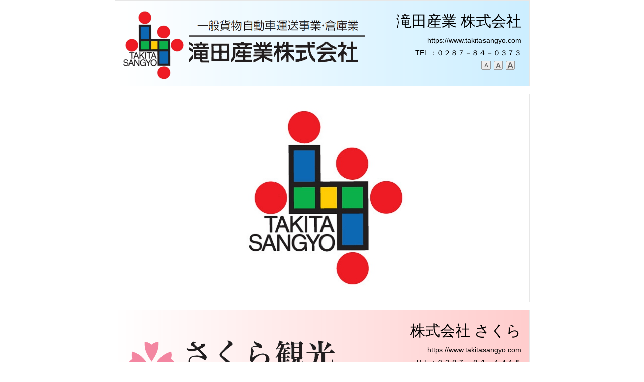

--- FILE ---
content_type: text/html
request_url: https://www.takitasangyo.com/
body_size: 3062
content:
<!DOCTYPE html>
<html lang="ja-JP">
<head>
<meta http-equiv="X-UA-Compatible" content="IE=EmulateIE10">
<meta http-equiv="content-type" content="text/html; charset=UTF-8">

<meta name="robots" content="index, follow">
<meta name="keywords" content="さくら,観光,栃木,烏山,トラック,倉庫" />
<meta name="description" content="滝田産業では、３６５日２４時間営業しており、食品輸送に特化し、冷凍・冷蔵を始めドライ車も運行してます。さくら観光では、素敵なバスの旅を満喫いただくべく、目的・ご予算に合わせて様々な場面に対応致します。">
<meta name="viewport" content="width=device-width">

<meta property="og:title" content="滝田産業 株式会社｜ＴＯＰ ">
<meta property="og:type" content="website">
<meta property="og:image" content="https://www.takitasangyo.com/bdflashinfo/thumbnail.png">
<meta property="og:url" content="https://www.takitasangyo.com/index.html">
<meta property="og:site_name" content="滝田産業 株式会社">
<meta property="og:description" content="滝田産業では、３６５日２４時間営業しており、食品輸送に特化し、冷凍・冷蔵を始めドライ車も運行してます。さくら観光では、素敵なバスの旅を満喫いただくべく、目的・ご予算に合わせて様々な場面に対応致します。">
<link rel="canonical" href="https://www.takitasangyo.com/index.html">
<title>滝田産業 株式会社｜ＴＯＰ </title>
<link rel="stylesheet" type="text/css" href="_module/layout/style.css?20240408-1020" id="layout-css">
<link rel="stylesheet" type="text/css" href="_module/layout/_else.css?20240408-1020" id="options-css">
<link rel="stylesheet" type="text/css" href="_module/theme/default08/style.css?20240408-1020" id="theme-css">
<link rel="stylesheet" type="text/css" href="index.css?20240408-1020" id="page-css">
<script type="text/javascript" src="_module/js/script.js?rs=0,l=0,t=default08,f=g,fs=m,c=105b" charset="utf-8" id="script-js"></script>
<script type="text/javascript">
<!--
var bdCssNames = {"area":["_cssskin/_area_side_a.css", "_cssskin/_area_billboard.css", "_cssskin/_area_main.css", "_cssskin/_area_header.css", "_cssskin/_area_side_b.css", "_cssskin/_area_footer.css"],
"block":["_cssskin/_block_footer.css", "_cssskin/_block_header.css", "_cssskin/_block_side_a.css", "_cssskin/_block_side_b.css", "_cssskin/_block_billboard.css", "_cssskin/_block_main.css"]}
//-->
</script>
<!-- custom_tags_start -->
<script type="text/javascript">
</script>
<!-- custom_tags_end -->

</head>

<body id="L01" class="ML00" data-type="bind">
<div id="page" class="thunder-bg" style="margin-bottom: -64px;">
<div class="wind-bg">
<noscript>
<div id="no-script">
<img src="_module/js/parts/noscript.gif" width="600" height="30" alt="Enable JavaScript in your browser. このウェブサイトはJavaScriptをオンにしてご覧下さい。">
<br>
</div>
</noscript>
    <div class="SS-Container">
        <div class="left SS-Color-01">
<div id="area-header" class="area noskin cssskin-_area_header" data-float="false">
<div class="wrap">
<div class="atl"></div>
<div class="atr"></div>
<div class="atc"></div>
<div class="amm">
<div class="aml"></div>
<div class="amr"></div>
<div class="amc">
<div id="bk2929" class="block plain framed cssskin-_block_header bd-sm-expert">
<div class="col-1 SS-001">
<div class="simple skin-1 type-1">
<div class="lhm mgn frame-1">
<div class="btl"></div>
<div class="btr"></div>
<div class="btc"></div>
<div class="bmm">
<div class="bml"></div>
<div class="bmr"></div>
<div class="bmc">
<div class="column set-1">
<p class="ar"><a href="kaisyagaiyou.html" data-pid="296"><span class="img left"><img src="_src/10418/IMG_3723-2.png" class="left" width="120" height="140" alt=""><img src="_src/10418/takita-a.png" class="left" width="360" height="140" alt=""></span></a><span class="fsize_lll">滝田産業 株式会社</span><br><span class="fsize_l">https://www.takitasangyo.com</span><br><span class="fsize_l">TEL ：０２８７－８４－０３７３</span><br><span class="bdset bdset-3"><span class="bdprint"> <!-- <a href="#"><span>印刷用表示 |</span></a> --> </span><span class="bdtext"><a class="size-s" href="#"><span>テキストサイズ　小 |</span></a><a class="size-m" href="#"><span>中 |</span></a><a class="size-l" href="#"><span>大 |</span></a> <br class="clear"></span><br class="clear"></span></p>
</div>
</div>
</div>
<div class="bbl"></div>
<div class="bbr"></div>
<div class="bbc"></div>
</div>
</div>
</div>
</div>

</div>
</div>
<div class="abl"></div>
<div class="abr"></div>
<div class="abc"></div>
</div>
</div>
<div id="area-billboard" class="area noskin cssskin-_area_billboard">
<div class="wrap">
<div class="atl"></div>
<div class="atr"></div>
<div class="atc"></div>
<div class="amm">
<div class="aml"></div>
<div class="amr"></div>
<div class="amc">

<div id="bk2930" class="block plain framed cssskin-_block_billboard bd-sm-expert">
<div class="col-1">
<div class="simple skin-1 type-1">
<div class="lhm frame-1">
<div class="btl"></div>
<div class="btr"></div>
<div class="btc"></div>
<div class="bmm">
<div class="bml"></div>
<div class="bmr"></div>
<div class="bmc">
<div class="column set-1">
<p><span class="bd-slide fade_nm_es bd-slide-auto bd-slide-loop" data-interval="5000" data-duration="1000" style="width:825px; height:360px;">
<!--
<span class="slide-img"><a href="kakujigyo/reitoureizoudorai.html" data-pid="299"><img src="_src/10255/91ea93c8ey8bc601.jpg" width="825" height="400" alt=""></a> </span>
<span class="slide-img"><a href="kakujigyo/reitoureizoudorai.html" data-pid="299"><img src="_src/10256/91ea93c8ey8bc602.jpg" width="825" height="400" alt=""></a> </span>
<span class="slide-img"><a href="kakujigyo/reitoureizoudorai.html" data-pid="299"><img src="_src/10257/91ea93c8ey8bc603.jpg" width="825" height="400" alt=""></a> </span>
<span class="slide-img"><a href="kakujigyo/reitoureizoudorai.html" data-pid="299"><img src="_src/10258/91ea93c8ey8bc604.jpg" width="825" height="400" alt=""></a> </span>
-->
<span class="slide-img"><a href="kakujigyo/reitoureizoudorai.html" data-pid="299"><img src="_src/10259/91ea93c8ey8bc605.jpg" alt=""></a> </span>
<span class="slide-img"><a href="kakujigyo/reitoureizoudorai.html" data-pid="299"><img src="_src/10425/0326_01.jpg" width="825" height="400" alt=""></a> </span>
<span class="slide-img"><a href="kakujigyo/reitoureizoudorai.html" data-pid="299"><img src="_src/10425/0326_02.jpg" width="825" height="400" alt=""></a> </span>
<span class="slide-img"><a href="kakujigyo/reitoureizoudorai.html" data-pid="299"><img src="_src/10425/0326_03.jpg" width="825" height="400" alt=""></a> </span>
<span class="slide-img"><a href="kakujigyo/reitoureizoudorai.html" data-pid="299"><img src="_src/10425/0326_04.jpg" width="825" height="400" alt=""></a> </span>
<span class="slide-img"><a href="kakujigyo/reitoureizoudorai.html" data-pid="299"><img src="_src/10260/0018_04.png" width="825" height="400" alt=""></a> </span>
</span></p>
</div>
</div>
</div>
<div class="bbl"></div>
<div class="bbr"></div>
<div class="bbc"></div>
</div>
</div>
</div>
</div>
</div>
</div>
<div class="abl"></div>
<div class="abr"></div>
<div class="abc"></div>
</div>
</div>


</div>
        
        
<div class="right SS-Color-02">

<div id="area-header" class="area noskin cssskin-_area_header" data-float="false">
<div class="wrap">
<div class="atl"></div>
<div class="atr"></div>
<div class="atc"></div>
<div class="amm">
<div class="aml"></div>
<div class="amr"></div>
<div class="amc">
<div id="bk2931" class="block plain framed cssskin-_block_header bd-sm-expert">
<div class="col-1 SS-001">
<div class="simple skin-1 type-1">
<div class="lhm mgn frame-1">
<div class="btl"></div>
<div class="btr"></div>
<div class="btc"></div>
<div class="bmm">
<div class="bml"></div>
<div class="bmr"></div>
<div class="bmc">
<div class="column set-1">
<p class="ar"><a href="gurupu/kaisyagaiyou.html" data-pid="308"><span class="img left"><img src="_src/10418/sakura-a.png" class="left" width="430" height="140" alt=""></span></a><span class="fsize_lll">株式会社 さくら</span><br><span class="fsize_l">https://www.takitasangyo.com</span><br><span class="fsize_l">TEL ：０２８７－８４－１４１５</span><br><span class="bdset bdset-3"><span class="bdprint"> <!-- <a href="#"><span>印刷用表示 |</span></a> --> </span><span class="bdtext"><a class="size-s" href="#"><span>テキストサイズ　小 |</span></a><a class="size-m" href="#"><span>中 |</span></a><a class="size-l" href="#"><span>大 |</span></a> <br class="clear"></span><br class="clear"></span></p>
</div>
</div>
</div>
<div class="bbl"></div>
<div class="bbr"></div>
<div class="bbc"></div>
</div>
</div>
</div>
</div>

</div>
</div>
<div class="abl"></div>
<div class="abr"></div>
<div class="abc"></div>
</div>
</div>
<div id="area-billboard" class="area noskin cssskin-_area_billboard">
<div class="wrap">
<div class="atl"></div>
<div class="atr"></div>
<div class="atc"></div>
<div class="amm">
<div class="aml"></div>
<div class="amr"></div>
<div class="amc">

<div id="bk2932" class="block plain framed cssskin-_block_billboard bd-sm-expert">
<div class="col-1">
<div class="simple skin-1 type-1">
<div class="lhm frame-1">
<div class="btl"></div>
<div class="btr"></div>
<div class="btc"></div>
<div class="bmm">
<div class="bml"></div>
<div class="bmr"></div>
<div class="bmc">
<div class="column set-1">
<p><span class="bd-slide fade_nm_es bd-slide-auto bd-slide-loop" data-interval="6000" data-duration="1000" style="width:825px; height:360px;"> 
<span class="slide-img"><a href="gurupu/kankoubasu.html" data-pid="304"><img src="_src/10420/image12.JPG" width="825" height="400" alt=""></a> </span>
<span class="slide-img"><a href="gurupu/kankoubasu.html" data-pid="304"><img src="_src/10420/IMG_3293.JPG" width="825" height="400" alt=""></a> </span>
<span class="slide-img"><a href="gurupu/kankoubasu.html" data-pid="304"><img src="_src/10420/IMG_3297.JPG" width="825" height="400" alt=""></a> </span>
<span class="slide-img"><a href="gurupu/kankoubasu.html" data-pid="304"><img src="_src/10420/IMG_3305.JPG" width="825" height="400" alt=""></a> </span>
<span class="slide-img"><a href="gurupu/kankoubasu.html" data-pid="304"><img src="_src/10420/IMG_3307.JPG" width="825" height="400" alt=""></a> </span>
</span></p>
</div>
</div>
</div>
<div class="bbl"></div>
<div class="bbr"></div>
<div class="bbc"></div>
</div>
</div>
</div>
</div>
</div>
</div>
<div class="abl"></div>
<div class="abr"></div>
<div class="abc"></div>
</div>
</div>

</div>
    </div>
</div>

<div id="area-sitemap" class="area noskin SS-Container">
<div class="wrap">
<div class="atl"></div>
<div class="atr"></div>
<div class="atc"></div>
<div class="amm">
<div class="aml c-aml"></div>
<div class="amr c-amr"></div>
<div class="amc c-amc">
<div class="core">
<div class="wrap">
<div class="atl"></div>
<div class="atr"></div>
<div class="atc"></div>
<div class="amm">
<div class="aml"></div>
<div class="amr"></div>
<div class="amc">
<div id="bk2935" class="block plain framed cssskin-_block_main bd-sm-expert">
<div class="col-3">
<div class="simple skin-1 type-1">
<div class="lhm mgn frame-1">
<div class="btl"></div>
<div class="btr"></div>
<div class="btc"></div>
<div class="bmm">
<div class="bml"></div>
<div class="bmr"></div>
<div class="bmc">
<div class="column set-1">
<div class="h3">
<h3><span class="fsize_ll">サイトマップ</span></h3>
</div>
<h4><span class="fsize_l">HOME</span></h4>
<div class="menuh">
<div class="menu-e">
<div class="mbox">
 <!-- <div class="mwrap"> -->
<span class="li1 top fsize_l"><strong><a href="index.html" data-pid="295" class="mn1"><img src="_src/10269/doticon_blk_right.gif" alt="LinkIcon">ＴＯＰページ</a></strong></span>
<!-- </div> -->
</div>
</div>
</div>
<div class="hr"></div>
<h4><span class="fsize_l">会社概要・沿革</span></h4>
<div class="menuh">
<div class="menu-e">
<div class="mbox">
 <!-- <div class="mwrap"> -->
<span class="li1 top fsize_l"><strong><a href="kaisyagaiyou.html" data-pid="296" class="mn1"><img src="_src/10269/doticon_blk_right.gif" alt="LinkIcon">滝田産業 株式会社</a></strong></span>
<!-- </div> -->
</div>
</div>
</div>
<div class="menuh">
<div class="menu-e">
<div class="mbox">
 <!-- <div class="mwrap"> -->
<span class="li1 top fsize_l"><strong><a href="gurupu/kaisyagaiyou.html" data-pid="308" class="mn1"><img src="_src/10269/doticon_blk_right.gif" alt="LinkIcon">株式会社 さくら</a></strong></span>
<!-- </div> -->
</div>
</div>
</div>
<div class="hr"></div>
</div>
<div class="column set-2">
<div class="h3">
<h3><span class="fsize_ll">事業案内</span></h3>
</div>
<h4><span class="fsize_l">滝田産業</span></h4>
<div class="menuh">
<div class="menu-e">
<div class="mbox">
 <!-- <div class="mwrap"> -->
<span class="li1 top fsize_l"><strong><a href="kakujigyo/reitoureizoudorai.html" data-pid="299" class="mn1"><img src="_src/10261/doticon_blk_right.gif" alt="LinkIcon">一般貨物運送業</a></strong></span>
<!-- </div> -->
</div>
</div>
</div>
<div class="menuh">
<div class="menu-e">
<div class="mbox">
 <!-- <div class="mwrap"> -->
<span class="li1 top fsize_l"><strong><a href="kakujigyo/jyoonteion.html" data-pid="302" class="mn1"><img src="_src/10264/doticon_blk_right.gif" alt="LinkIcon">倉庫保管</a></strong></span>
<!-- </div> -->
</div>
</div>
</div>
<div class="hr"></div>
<h4><span class="fsize_l">さくら観光</span></h4>
<div class="menuh">
<div class="menu-e">
<div class="mbox">
 <!-- <div class="mwrap"> -->
<span class="li1 top fsize_l"><strong><a href="gurupu/kankoubasu.html" data-pid="304" class="mn1"><img src="_src/10266/doticon_blk_right.gif" alt="LinkIcon">観光バス</a></strong></span>
<!-- </div> -->
</div>
</div>
</div>
<div class="hr"></div>
</div>
<div class="column set-3">
<div class="h3">
<h3><span class="fsize_ll">その他</span></h3>
</div>
<h4><span class="fsize_l">住所・電話番号</span></h4>
<div class="menuh">
<div class="menu-e">
<div class="mbox">
 <!-- <div class="mwrap"> -->
<span class="li1 top fsize_l"><strong><a href="otoiawase.html" data-pid="297" class="mn1"><img src="_src/10270/doticon_blk_right.gif" alt="LinkIcon">アクセス</a></strong></span>
<!-- </div> -->
</div>
</div>
</div>
<div class="hr"></div>
</div>
</div>
</div>
<div class="bbl"></div>
<div class="bbr"></div>
<div class="bbc"></div>
</div>
</div>
</div>
</div>
</div>
</div>
<div class="abl"></div>
<div class="abr"></div>
<div class="abc"></div>
</div>
</div>
</div>
</div>
</div>
</div>
</div>

<div id="area-footer" class="area noskin areamgn cssskin-_area_footer" data-float="false" style="height: 64px;">
<div class="wrap">
<div class="atl"></div>
<div class="atr"></div>
<div class="atc"></div>
<div class="amm">
<div class="aml"></div>
<div class="amr"></div>
<div class="amc">
<div id="bk2936" class="block plain cssskin-_block_footer bd-sm-expert">
<div class="col-1">
<div class="simple skin-1 type-1">
<div class="lhm">
<div class="column set-1">
<p class="ac"><br>Copyright 2012-2024 TAKITA SANGYO. All Rights Reserved.</p>
</div>
</div>
</div>
</div>
</div>
</div>
</div>
<div class="abl"></div>
<div class="abr"></div>
<div class="abc"></div>
</div>
</div>
</body>
</html>

--- FILE ---
content_type: text/css
request_url: https://www.takitasangyo.com/_module/theme/default08/style.css?20240408-1020
body_size: 99
content:
@charset "utf-8";
/* style.css　
--------------------------------------------------------- */
@import "blockskin.css";
@import "wp_style.css";
@import "page_color.css";
@import "../../layout/overwrite.css";

--- FILE ---
content_type: text/css
request_url: https://www.takitasangyo.com/index.css?20240408-1020
body_size: 705
content:
@import '_cnskin/105b/css/style.css';

#L01 #area-header.noskin,
#L02 #area-header.noskin,
#L03 #area-header.noskin,
#L07 #area-header.noskin,
#L08 #area-header.noskin
{width:825px}

#L01 #area-header,
#L02 #area-header,
#L03 #area-header,
#L07 #area-header,
#L08 #area-header
{width:841px}

#L01 #area-billboard.noskin,
#L02 #area-billboard.noskin,
#L03 #area-billboard.noskin,
#L07 #area-billboard.noskin,
#L08 #area-billboard.noskin
{width:825px}

#L01 #area-billboard,
#L02 #area-billboard,
#L03 #area-billboard,
#L07 #area-billboard,
#L08 #area-billboard
{width:841px}

#L01 #area-contents.noskin,
#L02 #area-contents.noskin,
#L03 #area-contents.noskin,
#L07 #area-contents.noskin,
#L08 #area-contents.noskin
{width:825px}

#L01 #area-contents,
#L02 #area-contents,
#L03 #area-contents,
#L07 #area-contents,
#L08 #area-contents
{width:841px}

#L02 #area-main,
#L03 #area-main,
#L07 #area-main,
#L08 #area-main
{width:70%}

#L02 #area-side-a,
#L03 #area-side-a,
#L07 #area-side-a,
#L08 #area-side-a
{width:29%}

#L01 #area-footer.noskin,
#L02 #area-footer.noskin,
#L03 #area-footer.noskin,
#L07 #area-footer.noskin,
#L08 #area-footer.noskin
{width:825px}

#L01 #area-footer,
#L02 #area-footer,
#L03 #area-footer,
#L07 #area-footer,
#L08 #area-footer
{width:841px}

#L04
{width:auto;margin:0 auto}

#L04 #area-contents
{width:auto}

#L04 #main-group
{width:100%;margin-left:-240px}

#L04 #area-main
{margin-left:250px}

#L04 #area-side-a
{width:240px}

#L05
{width:auto;margin:0 auto}

#L05 #area-contents
{width:auto}

#L05 #main-group
{width:100%;margin-left:-240px}

#L05 #main-group .core
{width:100%;margin-right:-240px}

#L05 #area-main
{margin-left:250px;margin-right:250px}

#L05 #area-side-a
{width:240px}

#L05 #area-side-b
{width:240px}

#L06
{width:auto;margin:0 auto}

#L06 #area-contents
{width:auto}

#L06 #main-group
{width:100%;margin-right:-240px}

#L06 #area-main
{margin-right:250px}

#L06 #area-side-a
{width:240px}


/* _/_/_/_/_/_/_/_/ 新鮮便追記 _/_/_/_/_/_/_/_/ */

.left .bdset
{display:none;}

.SS-Container,
#L01 #area-sitemap.noskin.SS-Container,
#L02 #area-sitemap.noskin.SS-Container,
#L03 #area-sitemap.noskin.SS-Container,
#L07 #area-sitemap.noskin.SS-Container,
#L08 #area-sitemap.noskin.SS-Container
{width:1655px;margin:0 auto;}


/* webサイズ(中) */
@media screen and (max-width:1655px){

.left .bdset
{display:unset;}

.right .bdset
{display:none;}

.SS-Container,
#L01 #area-sitemap.noskin.SS-Container,
#L02 #area-sitemap.noskin.SS-Container,
#L03 #area-sitemap.noskin.SS-Container,
#L07 #area-sitemap.noskin.SS-Container,
#L08 #area-sitemap.noskin.SS-Container
{width:825px;margin:0 auto;}

.SS-Color-01.left,
.SS-Color-01.right,
.SS-Color-02.left,
.SS-Color-02.right
{float:none;}

}

/* タブレットサイズ */
@media screen and (max-width: 768px){

#page
{margin-bottom:unset !important;}

.SS-Container,
#L01 #area-sitemap.noskin.SS-Container,
#L02 #area-sitemap.noskin.SS-Container,
#L03 #area-sitemap.noskin.SS-Container,
#L07 #area-sitemap.noskin.SS-Container,
#L08 #area-sitemap.noskin.SS-Container
{width:100%;margin:0 auto;}

.nivo-slice,
.nivoSlider,
.nivoSlider img
{width:82.5vw !important;height:40vw !important;background-size:contain !important;margin:0 auto;}

}

--- FILE ---
content_type: text/css
request_url: https://www.takitasangyo.com/_module/theme/default08/page_color.css
body_size: 371
content:

/* _/_/_/_/_/_/_/_/ 新鮮便追加 _/_/_/_/_/_/_/_/ */

.SS-Color-01 { background-color: #fff; }
.SS-Color-01 .SS-001 { background: #cef linear-gradient(to Right,#fff,#cef) no-repeat; }

.SS-Color-02 { background-color: #fff; }
.SS-Color-02 .SS-001 { background: #fcc linear-gradient(to Right,#fff,#fcc) no-repeat; }

.SS-001 .img.left img { padding: 0; }

.SS-Color-02 .skin-1 * { border-color: #b11527; }

.SS-Color-02 .skin-1 h2,
.SS-Color-02 .skin-1 h4 { color: #87952d; }


/* タブレットサイズ */
@media screen and (max-width: 768px){

.SS-001 .img.left { width: 70%; margin: 1% 15% 1% 15%; }
.SS-Color-01 .SS-001 .img.left img:nth-of-type(1) { max-width: 25%; height: auto; }
.SS-Color-01 .SS-001 .img.left img:nth-of-type(2) { max-width: 75%; height: auto; }
.SS-Color-02 .SS-001 .img.left img { width: 100%; height: auto; }

.SS-001 span { display: none; }
.SS-001 span.left { display: unset; }

.type-1 .menuh .menu-e a,
.type-1 .menuh .menu-e .nolink { padding: 3.2% 8%; }

.type-1 .menuh .menu-e a img { max-width: 10%; }


}

--- FILE ---
content_type: text/css
request_url: https://www.takitasangyo.com/_cnskin/105b/css/theme.css
body_size: 5565
content:
@charset "utf-8";
/* theme setting
--------------------------------------------------------- */

/* ---------- areaframe ---------- */
/*(areaframe-4)*/
.areaframe-4 .atl,.area .areaframe-4 .atl	{ background-image:url(src/areaskin/af4.gif);}	.areaframe-4 .atr,.area .areaframe-4 .atr	{ background-image:url(src/areaskin/af4.gif);}
.areaframe-4 .abl,.area .areaframe-4 .abl	{ background-image:url(src/areaskin/af4.gif);}	.areaframe-4 .abr,.area .areaframe-4 .abr	{ background-image:url(src/areaskin/af4.gif);}
.areaframe-4 .atc,.area .areaframe-4 .atc	{ background-image:url(src/areaskin/af4.gif);}	.areaframe-4 .abc,.area .areaframe-4 .abc	{ background-image:url(src/areaskin/af4.gif);}
.areaframe-4 .aml,.area .areaframe-4 .aml	{ background-image:url(src/areaskin/af4.gif);}	.areaframe-4 .amr,.area .areaframe-4 .amr	{ background-image:url(src/areaskin/af4.gif);}
.areaframe-4 .amc,.area .areaframe-4 .amc	{ background-image:url(src/areaskin/af4.gif);}
/*(areaframe-8)*/
.areaframe-8 .atl,.area .areaframe-8 .atl	{ background-image:url(src/areaskin/af8.gif);}	.areaframe-8 .atr,.area .areaframe-8 .atr	{ background-image:url(src/areaskin/af8.gif);}
.areaframe-8 .abl,.area .areaframe-8 .abl	{ background-image:url(src/areaskin/af8.gif);}	.areaframe-8 .abr,.area .areaframe-8 .abr	{ background-image:url(src/areaskin/af8.gif);}
.areaframe-8 .atc,.area .areaframe-8 .atc	{ background-image:url(src/areaskin/af8.gif);}	.areaframe-8 .abc,.area .areaframe-8 .abc	{ background-image:url(src/areaskin/af8.gif);}
.areaframe-8 .aml,.area .areaframe-8 .aml	{ background-image:url(src/areaskin/af8.gif);}	.areaframe-8 .amr,.area .areaframe-8 .amr	{ background-image:url(src/areaskin/af8.gif);}
.areaframe-8 .amc,.area .areaframe-8 .amc	{ background-image:url(src/areaskin/af8.gif);}

/* ---------- blockframe ---------- */
.frame-1,.frame-2,.frame-3 { margin-bottom:5px;}
.framed .mgn .bmc	{ padding-top:8px; padding-left:10px; padding-right:10px;}
/*(frame-1.#FFF)*/
.type-1 .frame-1 .btl	{ background-image:none;}	.type-1 .frame-1 .btr	{ background-image:none;}
.type-1 .frame-1 .bbl	{ background-image:none;}	.type-1 .frame-1 .bbr	{ background-image:none;}
.type-1 .frame-1 .btc	{ background-image:none;}	.type-1 .frame-1 .bbc	{ background-image:none;}
.type-1 .frame-1 .bml	{ background-image:none;}	.type-1 .frame-1 .bmr	{ background-image:none;}
.type-1 .frame-1 .bmc	{ background-image:none;}
.type-1 .frame-1	{ border:1px solid #E7E7E7;}
/*(frame-1.#000)*/
.type-2 .frame-1 .btl	{ background-image:none;}	.type-2 .frame-1 .btr	{ background-image:none;}
.type-2 .frame-1 .bbl	{ background-image:none;}	.type-2 .frame-1 .bbr	{ background-image:none;}
.type-2 .frame-1 .btc	{ background-image:none;}	.type-2 .frame-1 .bbc	{ background-image:none;}
.type-2 .frame-1 .bml	{ background-image:none;}	.type-2 .frame-1 .bmr	{ background-image:none;}
.type-2 .frame-1 .bmc	{ background-image:none;}
.type-2 .frame-1	{ border:1px solid #202020;}

/*(frame-2.#FFF)*/
.type-1 .frame-2 .btl	{ background-image:url(src/blockskin/share/1_bf2.png);}	.type-1 .frame-2 .btr	{ background-image:url(src/blockskin/share/1_bf2.png);}
.type-1 .frame-2 .bbl	{ background-image:url(src/blockskin/share/1_bf2.png);}	.type-1 .frame-2 .bbr	{ background-image:url(src/blockskin/share/1_bf2.png);}
.type-1 .frame-2 .btc	{ background-image:url(src/blockskin/share/1_bf2.png);}	.type-1 .frame-2 .bbc	{ background-image:url(src/blockskin/share/1_bf2.png);}
.type-1 .frame-2 .bml	{ background-image:url(src/blockskin/share/1_bf2.png);}	.type-1 .frame-2 .bmr	{ background-image:url(src/blockskin/share/1_bf2.png);}
.type-1 .frame-2 .bmc	{ background-image:url(src/blockskin/share/1_bf2.png);}
/*(frame-2.#000)*/
.type-2 .frame-2 .btl	{ background-image:url(src/blockskin/share/2_bf2.png);}	.type-2 .frame-2 .btr	{ background-image:url(src/blockskin/share/2_bf2.png);}
.type-2 .frame-2 .bbl	{ background-image:url(src/blockskin/share/2_bf2.png);}	.type-2 .frame-2 .bbr	{ background-image:url(src/blockskin/share/2_bf2.png);}
.type-2 .frame-2 .btc	{ background-image:url(src/blockskin/share/2_bf2.png);}	.type-2 .frame-2 .bbc	{ background-image:url(src/blockskin/share/2_bf2.png);}
.type-2 .frame-2 .bml	{ background-image:url(src/blockskin/share/2_bf2.png);}	.type-2 .frame-2 .bmr	{ background-image:url(src/blockskin/share/2_bf2.png);}
.type-2 .frame-2 .bmc	{ background-image:url(src/blockskin/share/2_bf2.png);}

/*(frame-3.#FFF)*/
.type-1 .frame-3 .btl	{ background-image:url(src/blockskin/share/1_bf3.gif);}	.type-1 .frame-3 .btr	{ background-image:url(src/blockskin/share/1_bf3.gif);}
.type-1 .frame-3 .bbl	{ background-image:url(src/blockskin/share/1_bf3.gif);}	.type-1 .frame-3 .bbr	{ background-image:url(src/blockskin/share/1_bf3.gif);}
.type-1 .frame-3 .btc	{ background-image:url(src/blockskin/share/1_bf3.gif);}	.type-1 .frame-3 .bbc	{ background-image:url(src/blockskin/share/1_bf3.gif);}
.type-1 .frame-3 .bml	{ background:#F1F1F1 url(src/blockskin/share/1_bf3.gif);}	.type-1 .frame-3 .bmr	{ background:#F1F1F1 url(src/blockskin/share/1_bf3.gif);}
.type-1 .frame-3 .bmc	{ background:#F1F1F1 url(src/blockskin/share/1_bf3.gif);}
/*(frame-3.#000)*/
.type-2 .frame-3 .btl	{ background-image:url(src/blockskin/share/2_bf3.gif);}	.type-2 .frame-3 .btr	{ background-image:url(src/blockskin/share/2_bf3.gif);}
.type-2 .frame-3 .bbl	{ background-image:url(src/blockskin/share/2_bf3.gif);}	.type-2 .frame-3 .bbr	{ background-image:url(src/blockskin/share/2_bf3.gif);}
.type-2 .frame-3 .btc	{ background-image:url(src/blockskin/share/2_bf3.gif);}	.type-2 .frame-3 .bbc	{ background-image:url(src/blockskin/share/2_bf3.gif);}
.type-2 .frame-3 .bml	{ background:#F1F1F1 url(src/blockskin/share/2_bf3.gif);}	.type-2 .frame-3 .bmr	{ background:#F1F1F1 url(src/blockskin/share/2_bf3.gif);}
.type-2 .frame-3 .bmc	{ background:#F1F1F1 url(src/blockskin/share/2_bf3.gif);}

/* ---------- pageparts ---------- */
/* :moviebutton */
/*(#FFF)*/
.type-1 a.movieButton	{ margin-bottom:5px; padding:10px 0 12px 35px; border-width:0; background:url(src/blockskin/share/1_ic_bdmovie_l.png) no-repeat;}
.type-1 a.movieButton span	{ padding:10px 20px 12px 0; background:url(src/blockskin/share/1_ic_bdmovie_r.png) no-repeat right top; color:#000; font-weight:bold;}
.type-1 a.movieButton:hover	{ border:0; background:url(src/blockskin/share/1_ic_bdmovie_l.png) no-repeat;}
.type-1 a.movieButton:hover span	{ background-image:url(src/blockskin/share/1_ic_bdmovie_r.png); color:#0099ff;}
*:first-child+html .type-1 a.movieButton	{ padding-left:35px;}/*forIE7*/
/*(#000)*/
.type-2 a.movieButton	{ margin-bottom:5px; padding:10px 0 12px 35px; border-width:0; background:url(src/blockskin/share/1_ic_bdmovie_l.png) no-repeat;}
.type-2 a.movieButton span	{ padding:10px 20px 12px 0; background:url(src/blockskin/share/1_ic_bdmovie_r.png) no-repeat right top; color:#000; font-weight:bold;}
.type-2 a.movieButton:hover	{ border:0; background:url(src/blockskin/share/1_ic_bdmovie_l.png) no-repeat;}
.type-2 a.movieButton:hover span	{ background-image:url(src/blockskin/share/1_ic_bdmovie_r.png); color:#0099ff;}
*:first-child+html .type-2 a.movieButton	{ padding-left:35px;}/*forIE7*/

/* :bdset-2 */
/*(#FFF)*/
.type-1 .bdset-2 .bdprint a,.type-1 .bdset-2 .bdtext a	{ width:44px; height:18px; margin-right:0; background-color:transparent;}
.type-1 .bdset-2 .bdprint a	{ background-image:url(src/blockskin/share/1_ic_bdprint2.png);}
.type-1 .bdset-2 .bdtext a.size-l	{ width:22px; margin-right:0; background-image:url(src/blockskin/share/1_ic_bdtext2_l.png);}
.type-1 .bdset-2 .bdtext a.size-m	{ width:20px; margin-right:0; background-image:url(src/blockskin/share/1_ic_bdtext2_m.png);}
.type-1 .bdset-2 .bdtext a.size-s	{ width:20px; margin-right:0; background-image:url(src/blockskin/share/1_ic_bdtext2_s.png);}
.type-1 .bdset-2 .bdprint a:hover	{ border:0; background-color:transparent; background-image:url(src/blockskin/share/1_ic_bdprint2_on.png);}
.type-1 .bdset-2 .bdtext a.size-l:hover	{ border:0; background-color:transparent; background-image:url(src/blockskin/share/1_ic_bdtext2_l_on.png);}
.type-1 .bdset-2 .bdtext a.size-m:hover	{ border:0; background-color:transparent; background-image:url(src/blockskin/share/1_ic_bdtext2_m_on.png);}
.type-1 .bdset-2 .bdtext a.size-s:hover	{ border:0; background-color:transparent; background-image:url(src/blockskin/share/1_ic_bdtext2_s_on.png);}
/*(#000)*/
.type-2 .bdset-2 .bdprint a,.type-2 .bdset-2 .bdtext a	{ width:44px; height:18px; margin-right:0; background-color:transparent;}
.type-2 .bdset-2 .bdprint a	{ background-image:url(src/blockskin/share/1_ic_bdprint2.png);}
.type-2 .bdset-2 .bdtext a.size-l	{ width:22px; margin-right:0; background-image:url(src/blockskin/share/1_ic_bdtext2_l.png);}
.type-2 .bdset-2 .bdtext a.size-m	{ width:20px; margin-right:0; background-image:url(src/blockskin/share/1_ic_bdtext2_m.png);}
.type-2 .bdset-2 .bdtext a.size-s	{ width:20px; margin-right:0; background-image:url(src/blockskin/share/1_ic_bdtext2_s.png);}
.type-2 .bdset-2 .bdprint a:hover	{ border:0; background-color:transparent; background-image:url(src/blockskin/share/1_ic_bdprint2_on.png);}
.type-2 .bdset-2 .bdtext a.size-l:hover	{ border:0; background-color:transparent; background-image:url(src/blockskin/share/1_ic_bdtext2_l_on.png);}
.type-2 .bdset-2 .bdtext a.size-m:hover	{ border:0; background-color:transparent; background-image:url(src/blockskin/share/1_ic_bdtext2_m_on.png);}
.type-2 .bdset-2 .bdtext a.size-s:hover	{ border:0; background-color:transparent; background-image:url(src/blockskin/share/1_ic_bdtext2_s_on.png);}

/* :breadcrumb-1 */
/*(#FFF)*/
.type-1 .breadcrumb-1 a,.type-1 .breadcrumb-1 a:visited	{ background:none; border:0; color:#333;}
.type-1 .breadcrumb-1 a:hover	{ border-bottom:1px solid #0099ff; color:#0099ff;}
.type-1 .breadcrumb-1 em,.type-1 .breadcrumb-1 span	{ color:#333;}
/*(#000)*/
.type-2 .breadcrumb-1 a,.type-2 .breadcrumb-1 a:visited	{ background:none; border:0; color:#EDEDED;}
.type-2 .breadcrumb-1 a:hover	{ border-bottom:1px solid #0099ff; color:#0099ff;}
.type-2 .breadcrumb-1 em,.type-2 .breadcrumb-1 span	{ color:#EDEDED;}

/* :link-top */
.link-top,.link-top:hover	{ display:inline-block; height:20px;}/*forSafari3IE7*/
/*(#FFF)*/
.type-1 .link-top,.type-1 .link-top:hover	{ padding-right:69px; border-width:0; background:transparent url(src/blockskin/share/1_ic_linktop.png) no-repeat right top;}
.type-1 .link-top span	{ display:none;}
/*(#000)*/
.type-2 .link-top,.type-2 .link-top:hover	{ padding-right:69px; border-width:0; background:transparent url(src/blockskin/share/2_ic_linktop.png) no-repeat right top;}
.type-2 .link-top span	{ display:none;}

/* :pagenavigation */
/*(#FFF)*/
.type-1 .bdnavi-numbers2	{ display:block; line-height:1;}
.type-1 .bdnavi-numbers2 a,
.type-1 .bdnavi-numbers2 a:visited,
.type-1 .bdnavi-numbers2 a:hover	{ border-bottom:0; background-color:transparent;}
.type-1 .bdnavi-numbers2 span.num	{ padding:3px; zoom:1;}
.type-1 .bdnavi-numbers2 span.num span	{ padding:1px 4px 0 4px; border:1px solid #CECECE; background:#0099ff; color:#FFF;}
.type-1 .bdnavi-numbers2 a span.num span	{ border:0; background:none; color:#ADADAD;}
.type-1 .bdnavi-numbers2 a:hover span.num span	{ background:#0099ff; color:#FFF;}
/*(#000)*/
.type-2 .bdnavi-numbers2	{ display:block; line-height:1;}
.type-2 .bdnavi-numbers2 a,
.type-2 .bdnavi-numbers2 a:visited,
.type-2 .bdnavi-numbers2 a:hover	{ border-bottom:0; background-color:transparent;}
.type-2 .bdnavi-numbers2 span.num	{ padding:3px; zoom:1;}
.type-2 .bdnavi-numbers2 span.num span	{ padding:1px 4px 0 4px; border:1px solid #313131; background:#B0002E; color:#FFF;}
.type-2 .bdnavi-numbers2 a span.num span	{ border:0; background:none; color:#FFF;}
.type-2 .bdnavi-numbers2 a:hover span.num span	{ background:#B0002E; color:#FFF;}

/* :picture decoration */
/*(#FFF)*/
.type-1 .frill img	{ padding:0 !important; border:1px solid #0099ff !important;}
.type-1 .frill a:hover img	{ border-color:#D6D6D6 !important;}
/*(#000)*/
.type-2 .frill img	{ padding:0 !important; border:1px solid 0099ff !important;}
.type-2 .frill a:hover img	{ border-color:#555 !important;}

/* ---------- contents ---------- */
/* ---------- skin-1 simple (#FFF) ---------- */
/*(0-1)*/
.skin-1 a	{ border:0; color:#0099ff;}
.skin-1 a:visited	{ border:0; color:#0099ff;}
.skin-1 a:hover	{ border:0; border-bottom:1px solid #0099ff; background-color:transparent; color:#0099ff;}
.skin-1 span.img a	{ border:0; background:none;}
.skin-1 span.img a img,.skin-1 span.img a:hover img	{ padding:1px;}
.skin-1 span.img a:hover,.skin-1 span.img a:hover img	{ border:0; background:#0099ff;}
.skin-1 p,.skin-1 div.kakomi,.skin-1 blockquote,.skin-1 ul,.skin-1 ol { padding-bottom:16px; color:#000;}
.skin-1 p,.skin-1 li,.skin-1 .lined dt,.skin-1 .tabular th,.skin-1 .bubble th,.album .skin-1 td.cmc,.album .skin-1 .img .mc	{ color:#000;}
.skin-1 .affix	{ color:#444;}
.skin-1 p.lead	{ color:#2A2A2A; font-weight:bold;}
/*(0-2)*/
.skin-1 .disc li	{ margin-left:8px; padding-top:5px; padding-left:8px; background:url(src/blockskin/skin-1/li1.gif) no-repeat left 10px; list-style-type:none;}
.skin-1 li .disc li	{ margin-left:30px; background:none; list-style-type:disc;}
.skin-1 .none li,.skin-1 li .none li	{ background-image:none;}
/*(0-3)*/
.skin-1 .hr	{ height:30px; padding-bottom:16px; background-image:url(src/blockskin/skin-1/hr.gif);}
/*(1)*/
.skin-1 .h2	{ padding-bottom:20px;}
.skin-1 h2	{ color:#0099ff; font-weight:bold;}
/*(2)*/
.skin-1 .h3	{ padding-bottom:18px;}
.skin-1 h3	{ padding:5px 0 6px 8px; border:1px solid #0099ff; border-width:0 0 1px 5px;}
.skin-1 h3,.skin-1 h3 a	{ color:#000; font-weight:bold;}
/*(3)*/
.skin-1 h4	{ padding-bottom:12px; color:#0099ff; font-weight:bold;}
/*(4)*/
/*(5)*/
.skin-1 blockquote	{ margin-left:40px; margin-bottom:16px; padding:20px 10px 10px 55px; background:#0099ff url(src/blockskin/skin-1/blockquote_l.png) no-repeat 10px 10px;}
.skin-1 .blockquote	{ display:block; padding:0 45px 10px 0; background:url(src/blockskin/skin-1/blockquote_r.png) no-repeat right bottom; color:#FFF;}
/*(6)*/
.skin-1 p.kakomi	{ margin-left:30px; padding:14px 16px; border:1px solid #999; background-color:transparent;}
/*(7)*/
.skin-1 p.note	{ padding-left:6px; background:url(src/blockskin/skin-1/note.png) no-repeat left 4px; color:#6D6D6D;}
/*(8)*/
.skin-1 address	{ color:#6D6D6D;}
/*(9-1)*/
.skin-1 .lined	{ margin:0;}
.skin-1 .indent td	{ width:77%;}
.skin-1 .lined dt	{ border-bottom:0; font-weight:bold;}
.skin-1 .lined dd	{ padding-top:8px;}
.skin-1 .lined .affix	{ margin-top:4px;}
* html .skin-1 .lined dt	{ padding-top:10px; padding-bottom:8px; color:#0D0D0D;}
* html .skin-1 .lined dd	{ padding:10px 0;}
* html .skin-1 .lined .affix	{ margin-top:10px; margin-left:15px;}
/*(9-2)*/
.skin-1 .tabular	{ margin:0;}
.skin-1 .tabular .table	{ border-top:1px solid #D6D6D6; border-left:1px solid #D6D6D6;}
.skin-1 .tabular th,.skin-1 .tabular td	{ border-right:1px solid #D6D6D6; border-bottom:1px solid #D6D6D6;}
.skin-1 .tabular th	{ padding:10px 15px; color:#0D0D0D;}
.skin-1 .tabular td	{ padding-bottom:10px;}
.skin-1 .tabular .balloon	{ margin:10px 15px 0px 15px;}
.skin-1 .tabular .affix	{ margin-left:15px; padding-bottom:0;}
/*(9-3)*/
.skin-1 .bubble	{ margin:0;}
.skin-1 .bubble th	{ padding:2px 0 0; border-width:0; background:none; color:#0D0D0D;}
.skin-1 .bubble td	{ padding:2px 0 0; border-width:0;}
.skin-1 .bubble .affix	{ margin-left:8px; padding-bottom:0;}
* html .skin-1 .bubble th	{ background-image:none;}
/*(10)(11)*/
.tab .skin-1 h2	{ border:1px solid #D6D6D6; border-width:1px 1px 0 1px; background:#7D7D7D; color:#FFF;}
.tab .skin-1 h2:hover	{ background:none; color:#0099ff; text-decoration:underline;}
.tab .skin-1 .cr h2	{ background:none; color:#0099ff; text-decoration:none;}
.tab .skin-1 .twrap	{ display:block;}
.tab .skin-1 .bwrap	{ border-width:0 !important; background:none;}
.tab .opt-1 .skin-1 .twrap, .tab .opt-2 .skin-1 .twrap, .tab .opt-3 .skin-1 .twrap, .tab .opt-4 .skin-1 .twrap	{ height:30px; padding-left:9px; background:url(src/blockskin/skin-1/tab_h.gif) no-repeat left bottom;}

.tab .opt-1 .skin-1 h2, .tab .opt-2 .skin-1 h2, .tab .opt-3 .skin-1 h2, .tab .opt-4 .skin-1 h2	{ padding:8px 20px 7px 20px; font-weight:normal;}
.tab .opt-1 .skin-1 .box, .tab .opt-2 .skin-1 .box, .tab .opt-3 .skin-1 .box, .tab .opt-4 .skin-1 .box	{ padding:20px 30px; border-left:1px solid #D6D6D6;}
.tab .opt-5 .skin-1 h2, .tab .opt-6 .skin-1 h2	{ padding:8px 8px 7px 8px; border-width:1px 1px 1px 0; font-weight:normal; background-image:none;}
.tab .opt-5 .skin-1 .twrap, .tab .opt-6 .skin-1 .twrap	{ padding-top:9px; background:url(src/blockskin/skin-1/tab_v.gif) no-repeat left top;}
.tab .opt-7 .skin-1 h2, .tab .opt-8 .skin-1 h2	{ padding:8px 8px 7px 8px; border-width:1px 0 1px 1px; font-weight:normal; background-image:none;}
.tab .opt-7 .skin-1 .twrap, .tab .opt-8 .skin-1 .twrap	{ padding-top:9px; background:url(src/blockskin/skin-1/tab_v.gif) no-repeat right top;}
.tab .opt-5 .skin-1 .box, .tab .opt-6 .skin-1 .box, .tab .opt-7 .skin-1 .box, .tab .opt-8 .skin-1 .box	{ padding:20px 30px; border-top:1px solid #D6D6D6;}
/*(12)*/
.accordion .skin-1 .h2	{ padding-bottom:0;}
.accordion .skin-1 h2	{ padding:8px 20px 6px 20px; background:#7D7D7D; color:#FFF; font-weight:normal;}
.accordion .skin-1 h2:hover	{ background:none; color:#0099ff; text-decoration:underline;}
.accordion .skin-1 .cr h2	{ border-top:1px solid #D6D6D6; background:none; color:#0099ff; text-decoration:none;}
.accordion .skin-1 .box	{ padding:8px 20px; border-bottom:1px solid #D6D6D6; background:none;}
/*(15-2)*/
.album .skin-1 td.cmc	{ color:#000;}
.album .skin-1 .cmc span.img a:hover	{ border:0;}
.album .skin-1 .cmc span.img a img	{ padding:1px; background:#D6D6D6;}
.album .skin-1 .cmc span.img a:hover img	{ padding:1px; background:#0099ff;}


/* ---------- skin-2 simple (#000) ---------- */
/*(0-1)*/
.skin-2 a	{ border:0; color:#0099ff;}
.skin-2 a:visited	{ border:0; color:#0099ff;}
.skin-2 a:hover	{ border:0; border-bottom:1px solid #0099ff; background:none; color:#0099ff;}
.skin-2 span.img a	{ border:0; background:none;}
.skin-2 span.img a img,.skin-2 span.img a:hover img	{ padding:1px;}
.skin-2 span.img a:hover,.skin-2 span.img a:hover img	{ border:0; background:#0099ff;}
.skin-2 p,.skin-2 div.kakomi,.skin-2 blockquote,.skin-2 ul,.skin-2 ol { padding-bottom:16px; color:#EDEDED;}
.skin-2 p,.skin-2 li,.skin-2 .lined dt,.skin-2 .tabular th,.skin-2 .bubble th,.album .skin-2 td.cmc,.album .skin-2 .img .mc	{ color:#EDEDED;}
.skin-2 .affix	{ color:#CCC;}
.skin-2 p.lead	{ color:#EDEDED; font-weight:bold;}
/*(0-2)*/
.skin-2 .disc li	{ margin-left:8px; padding-top:5px; padding-left:8px; background:url(src/blockskin/skin-2/li1.gif) no-repeat left 10px; list-style-type:none;}
.skin-2 li .disc li	{ margin-left:30px; background:none; list-style-type:disc;}
.skin-2 .none li,.skin-2 li .none li	{ background-image:none;}
/*(0-3)*/
.skin-2 .hr	{ height:30px; padding-bottom:16px; background-image:url(src/blockskin/skin-2/hr.gif);}
/*(1)*/
.skin-2 .h2	{ padding-bottom:20px;}
.skin-2 h2	{ color:#EDEDED; font-weight:normal;}
/*(2)*/
.skin-2 .h3	{ padding-bottom:18px;}
.skin-2 h3	{ padding:5px 0 6px 8px; border:1px solid #0099ff; border-width:0 0 1px 5px;}
.skin-2 h3,.skin-2 h3 a	{ color:#EDEDED; font-weight:bold;}
/*(3)*/
.skin-2 h4	{ padding-bottom:12px; color:#0099ff; font-weight:bold;}
/*(4)*/
/*(5)*/
.skin-2 blockquote	{ margin-left:40px; margin-bottom:16px; padding:20px 10px 10px 55px; background:#0099ff url(src/blockskin/skin-2/blockquote_l.png) no-repeat 10px 10px;}
.skin-2 .blockquote	{ display:block; padding:0 45px 10px 0; background:url(src/blockskin/skin-2/blockquote_r.png) no-repeat right bottom; color:#FFF;}
/*(6)*/
.skin-2 p.kakomi	{ margin-left:30px; padding:14px 16px; border:1px solid #3A3A3A; background-color:transparent;}
/*(7)*/
.skin-2 p.note	{ padding-left:6px; background:url(src/blockskin/skin-2/note.png) no-repeat left 4px; color:#EDEDED;}
/*(8)*/
.skin-2 address	{ color:#EDEDED;}
/*(9-1)*/
.skin-2 .lined	{ margin:0;}
.skin-2 .indent td	{ width:77%;}
.skin-2 .lined dt	{ border-bottom:0; font-weight:bold;}
.skin-2 .lined dd	{ padding-top:8px;}
.skin-2 .lined .affix	{ margin-top:4px;}
/*(9-2)*/
.skin-2 .tabular	{ margin:0;}
.skin-2 .tabular .table	{ border-top:1px solid #484848; border-left:1px solid #484848;}
.skin-2 .tabular th,.skin-2 .tabular td	{ border-right:1px solid #484848; border-bottom:1px solid #484848;}
.skin-2 .tabular th	{ padding:10px 15px; color:#EDEDED;}
.skin-2 .tabular td	{ padding-bottom:10px;}
.skin-2 .tabular .balloon	{ margin:10px 15px 0px 15px;}
.skin-2 .tabular .affix	{ margin-left:15px; padding-bottom:0;}
/*(9-3)*/
.skin-2 .bubble	{ margin:0;}
.skin-2 .bubble th	{ padding:2px 0 0; border-width:0; background:none;  color:#EDEDED;}
.skin-2 .bubble td	{ padding:2px 0 0; border-width:0;}
.skin-2 .bubble .affix	{ margin-left:8px; padding-bottom:0;}
* html .skin-2 .bubble th	{ background-image:none;}
/*(10)(11)*/
.tab .skin-2 h2	{ border:1px solid #4C4C4C; border-width:1px 1px 0 1px; background:#4C4C4C; color:#FFF;}
.tab .skin-2 h2:hover	{ background:none; color:#0099ff; text-decoration:underline;}
.tab .skin-2 .cr h2	{ background:none; color:#0099ff; text-decoration:none;}
.tab .skin-2 .twrap	{ display:block;}
.tab .skin-2 .bwrap	{ border-width:0 !important; background:none;}
.tab .opt-1 .skin-2 .twrap, .tab .opt-2 .skin-2 .twrap, .tab .opt-3 .skin-2 .twrap, .tab .opt-4 .skin-2 .twrap	{ height:30px; padding-left:9px; background:url(src/blockskin/skin-2/tab_h.gif) no-repeat left bottom;}

.tab .opt-1 .skin-2 h2, .tab .opt-2 .skin-2 h2, .tab .opt-3 .skin-2 h2, .tab .opt-4 .skin-2 h2	{ padding:8px 20px 7px 20px; font-weight:normal;}
.tab .opt-1 .skin-2 .box, .tab .opt-2 .skin-2 .box, .tab .opt-3 .skin-2 .box, .tab .opt-4 .skin-2 .box	{ padding:20px 30px; border-left:1px solid #4C4C4C;}
.tab .opt-5 .skin-2 h2, .tab .opt-6 .skin-2 h2	{ padding:8px 8px 7px 8px; border-width:1px 1px 1px 0; font-weight:normal; background-image:none;}
.tab .opt-5 .skin-2 .twrap, .tab .opt-6 .skin-2 .twrap	{ padding-top:9px; background:url(src/blockskin/skin-2/tab_v.gif) no-repeat left top;}
.tab .opt-7 .skin-2 h2, .tab .opt-8 .skin-2 h2	{ padding:8px 8px 7px 8px; border-width:1px 0 1px 1px; font-weight:normal; background-image:none;}
.tab .opt-7 .skin-2 .twrap, .tab .opt-8 .skin-2 .twrap	{ padding-top:9px; background:url(src/blockskin/skin-2/tab_v.gif) no-repeat right top;}
.tab .opt-5 .skin-2 .box, .tab .opt-6 .skin-2 .box, .tab .opt-7 .skin-2 .box, .tab .opt-8 .skin-2 .box	{ padding:20px 30px; border-top:1px solid #4C4C4C;}
/*(12)*/
.accordion .skin-2 .h2	{ padding-bottom:0;}
.accordion .skin-2 h2	{ padding:8px 20px 6px 20px; background:#4C4C4C; color:#FFF; font-weight:normal;}
.accordion .skin-2 h2:hover	{ background:none; color:#0099ff; text-decoration:underline;}
.accordion .skin-2 .cr h2	{ border-top:1px solid #3D3D3D; background:none; color:#0099ff; text-decoration:none;}
.accordion .skin-2 .box	{ padding:8px 20px; border-bottom:1px solid #4C4C4C; background:none;}
/*(15-2)*/
.album .skin-2 td.cmc	{ color:#EDEDED;}
.album .skin-2 .cmc span.img a:hover	{ border:0;}
.album .skin-2 .cmc span.img a img	{ padding:1px; background:#555;}
.album .skin-2 .cmc span.img a:hover img	{ padding:1px; background:#0099ff;}


/* ---------- menu ---------- */
/* :menuh */
.menuh ul	{ padding-bottom:0;}
.menuh a:hover	{ border-bottom:0;}
/*(13-D.h.#FFF)*/
.type-1 .menuh .menu-d	{ background:none;}
.type-1 .menuh .menu-d ul	{ margin-left:0; background:none;}
.type-1 .menuh .menu-d li	{ border-right:1px solid #D0D0D0; background:url(src/blockskin/skin-1/menuh.png) no-repeat 20px 16px;}
.type-1 .menuh .menu-d li.top	{ border-left:1px solid #D0D0D0;  border-right:1px solid #D0D0D0;}
.type-1 .menuh .menu-d a	{ height:auto; padding:15px 15px 10px 40px; background:none; color:#4B4B4B;}
.type-1 .menuh .menu-d .nolink	{ height:auto; padding:15px 15px 10px 40px;  background:none; color:#9C9C9C;}
.type-1 .menuh .menu-d a:hover	{ border:0; background:url(src/blockskin/skin-1/menuh_on.gif) repeat-x left bottom; color:#333;}
.type-1 .menuh .menu-d .cr,.type-1 .menuh .menu-d .cr:hover	{ height:auto; padding:15px 15px 10px 40px; background:url(src/blockskin/skin-1/menuh_on.gif) repeat-x left bottom; color:#333;}
/*(13-D.h.#000)*/
.type-2 .menuh .menu-d	{ background:none;}
.type-2 .menuh .menu-d ul	{ margin-left:0; background:none;}
.type-2 .menuh .menu-d li	{ border-right:1px solid #343434; background:url(src/blockskin/skin-2/menuh.png) no-repeat 20px 16px;}
.type-2 .menuh .menu-d li.top	{ border-left:1px solid #343434;  border-right:1px solid #343434;}
.type-2 .menuh .menu-d a	{ height:auto; padding:15px 15px 10px 40px; background:none; color:#EDEDED;}
.type-2 .menuh .menu-d .nolink	{ height:auto; padding:15px 15px 10px 40px;  background:none; color:#747474;}
.type-2 .menuh .menu-d a:hover	{ border:0; background:url(src/blockskin/skin-2/menuh_on.gif) repeat-x left bottom; color:#EDEDED;}
.type-2 .menuh .menu-d .cr,.type-2 .menuh .menu-d .cr:hover	{ height:auto; padding:15px 15px 10px 40px; background:url(src/blockskin/skin-2/menuh_on.gif) repeat-x left bottom; color:#EDEDED;}

/* :menuv */
.menuv ul	{ padding-bottom:0;}
.menuv .menu-d ul	{ padding-bottom:16px;}
.menuv .menu-d li ul	{ padding-bottom:0;}
.menuv a:hover	{ border-bottom:0;}
/*(13-D.v.#FFF)*/
.type-1 .menuv .menu-d .li1 .mc	{ padding:0;}
.type-1 .menuv .menu-d ul	{ margin-top:25px;}
.type-1 .menuv .menu-d ul ul	{ margin-top:0;}
.type-1 .menuv .menu-d a	{ padding:8px 10px 8px 20px; border-bottom:1px solid #D0D0D0; background:url(src/blockskin/skin-1/menuh.png) no-repeat left 8px; color:#333; text-decoration:none;}
.type-1 .menuv .menu-d a:hover	{ border-bottom:1px solid #0099ff; background:url(src/blockskin/skin-1/menuh.png) no-repeat left 8px;}
.type-1 .menuv .menu-d .tl,.type-1 .menuv .menu-d .tr,.type-1 .menuv .menu-d .bl,.type-1 .menuv .menu-d .br	{ height:0; background:none;}
.type-1 .menuv .menu-d .tc,.type-1 .menuv .menu-d .bc	{ height:0; background:none;}
.type-1 .menuv .menu-d .ml,.type-1 .menuv .menu-d .mr	{ background:none;}
.type-1 .menuv .menu-d .mc	{ padding:0; background:none;}
.type-1 .menuv .menu-d .li1:hover .tl,.type-1 .menuv .menu-d .li1:hover .tr,.type-1 .menuv .menu-d .li1:hover .bl,.type-1 .menuv .menu-d .li1:hover .br	{ background:none;}
.type-1 .menuv .menu-d .li1:hover .tc,.type-1 .menuv .menu-d .li1:hover .bc	{ background:none;}
.type-1 .menuv .menu-d .li1:hover .ml,.type-1 .menuv .menu-d .li1:hover .mr	{ background:none;}
.type-1 .menuv .menu-d .li1:hover .mc	{ background:none;}
.type-1 .menuv .menu-d .li1:hover a	{ color:#000;}
.type-1 .menuv .menu-d .nolink:hover .tl,.type-1 .menuv .menu-d .nolink:hover .tr,.type-1 .menuv .menu-d .nolink:hover .bl,.type-1 .menuv .menu-d .nolink:hover .br	{ background:none;}
.type-1 .menuv .menu-d .nolink:hover .tc,.type-1 .menuv .menu-d .nolink:hover .bc	{ background:none;}
.type-1 .menuv .menu-d .nolink:hover .ml,.type-1 .menuv .menu-d .nolink:hover .mr	{ background:none;}
.type-1 .menuv .menu-d .nolink:hover .mc	{ background:none;}
.type-1 .menuv .menu-d .nolink span	{ padding:8px 10px 8px 20px; border-bottom:1px solid #D0D0D0; background:url(src/blockskin/skin-1/menuh.png) no-repeat left 8px;  color:#9C9C9C;}
.type-1 .menuv .menu-d .cr .tl,.type-1 .menuv .menu-d .cr .tr,.type-1 .menuv .menu-d .cr .bl,.type-1 .menuv .menu-d .cr .br	{ background:none !important;}
.type-1 .menuv .menu-d .cr .tc,.type-1 .menuv .menu-d .cr .bc	{ background:none !important;}
.type-1 .menuv .menu-d .cr .ml,.type-1 .menuv .menu-d .cr .mr	{ background:none !important;}
.type-1 .menuv .menu-d .cr .mc	{ background:none !important;}
.type-1 .menuv .menu-d .cr .mn1	{ border-bottom:1px solid #0099ff; background:url(src/blockskin/skin-1/menuh.png) no-repeat left 8px; color:#333;}
.type-1 .menuv .menu-d .li2	{ margin-bottom:8px; padding-left:15px;}
.type-1 .menuv .menu-d .mn2	{ padding:1px 0 0 10px; border:0; background:url(src/blockskin/skin-1/menuv_arr.gif) no-repeat left 5px; color:#4B4B4B;}
.type-1 .menuv .menu-d .mn2:hover	{ border:0; background:url(src/blockskin/skin-1/menuv_arr.gif) no-repeat left 5px; color:#0099ff;}
.type-1 .menuv .menu-d .li2 .cr,.type-1 .menuv .menu-d .li2 .cr:hover	{ background:url(src/blockskin/skin-1/menuv_arr.gif) no-repeat left 5px; text-decoration:none; color:#0099ff;}
.type-1 .menuv .menu-d .li2 .nolink,.type-1 .menuv .menu-d .li2 .nolink:hover	{ padding:1px 0 0 10px; border:0; background:url(src/blockskin/skin-1/menuv_arr.gif) no-repeat left 5px; color:#9A9A9A;}
.type-1 .menuv .menu-d .li3	{ margin-top:8px; padding-left:15px;}
.type-1 .menuv .menu-d .mn3	{ padding:1px 0 0 5px; border:0; background:none; color:#4B4B4B;}
.type-1 .menuv .menu-d .mn3:hover	{ border:0; background:none; text-decoration:none; color:#0099ff;}
.type-1 .menuv .menu-d .li3 .cr,.type-1 .menuv .menu-d .li3 .cr:hover	{ border:0; background:none; text-decoration:none; color:#0099ff;}
.type-1 .menuv .menu-d .li3 .nolink,.type-1 .menuv .menu-d .li3 .nolink:hover	{ padding:2px 0 0 5px; background:none; color:#9A9A9A;}
.type-1 .menuv .menu-d .li4	{ margin-top:8px; padding-left:15px;}
.type-1 .menuv .menu-d .mn4	{ padding:1px 0 0 5px; border:0; background:none; color:#4B4B4B;}
.type-1 .menuv .menu-d .mn4:hover	{ border:0; background:none; text-decoration:none; color:#0099ff;}
.type-1 .menuv .menu-d .li4 .cr,.type-1 .menuv .menu-d .li4 .cr:hover	{ border:0; background:none; text-decoration:none; color:#0099ff;}
.type-1 .menuv .menu-d .li4 .nolink,.type-1 .menuv .menu-d .li4 .nolink:hover	{ padding:2px 0 0 5px; background:none; color:#9A9A9A;}
/*(13-D.v.#000)*/
.type-2 .menuv .menu-d .li1 .mc	{ padding:0;}
.type-2 .menuv .menu-d ul	{ margin-top:25px;}
.type-2 .menuv .menu-d ul ul	{ margin-top:0;}
.type-2 .menuv .menu-d a	{ padding:8px 10px 8px 20px; border-bottom:1px solid #343434; background:url(src/blockskin/skin-1/menuh.png) no-repeat left 8px; color:#EBEBEB; text-decoration:none;}
.type-2 .menuv .menu-d a:hover	{ border-bottom:1px solid #0099ff; background:url(src/blockskin/skin-1/menuh.png) no-repeat left 8px;}
.type-2 .menuv .menu-d .tl,.type-2 .menuv .menu-d .tr,.type-2 .menuv .menu-d .bl,.type-2 .menuv .menu-d .br	{ height:0; background:none;}
.type-2 .menuv .menu-d .tc,.type-2 .menuv .menu-d .bc	{ height:0; background:none;}
.type-2 .menuv .menu-d .ml,.type-2 .menuv .menu-d .mr	{ background:none;}
.type-2 .menuv .menu-d .mc	{ padding:0; background:none;}
.type-2 .menuv .menu-d .li1:hover .tl,.type-2 .menuv .menu-d .li1:hover .tr,.type-2 .menuv .menu-d .li1:hover .bl,.type-2 .menuv .menu-d .li1:hover .br	{ background:none; }
.type-2 .menuv .menu-d .li1:hover .tc,.type-2 .menuv .menu-d .li1:hover .bc	{ background:none;}
.type-2 .menuv .menu-d .li1:hover .ml,.type-2 .menuv .menu-d .li1:hover .mr	{ background:none;}
.type-2 .menuv .menu-d .li1:hover .mc	{ background:none;}
.type-2 .menuv .menu-d .li1:hover a	{ color:#EBEBEB;}
.type-2 .menuv .menu-d .nolink:hover .tl,.type-2 .menuv .menu-d .nolink:hover .tr,.type-2 .menuv .menu-d .nolink:hover .bl,.type-2 .menuv .menu-d .nolink:hover .br	{ background:none;}
.type-2 .menuv .menu-d .nolink:hover .tc,.type-2 .menuv .menu-d .nolink:hover .bc	{ background:none;}
.type-2 .menuv .menu-d .nolink:hover .ml,.type-2 .menuv .menu-d .nolink:hover .mr	{ background:none;}
.type-2 .menuv .menu-d .nolink:hover .mc	{ background:none;}
.type-2 .menuv .menu-d .nolink span.mn1	{ padding:8px 10px 8px 20px; border-bottom:1px solid #343434; background:url(src/blockskin/skin-1/menuh.png) no-repeat left 8px;  color:#747474;}
.type-2 .menuv .menu-d .cr .tl,.type-2 .menuv .menu-d .cr .tr,.type-2 .menuv .menu-d .cr .bl,.type-2 .menuv .menu-d .cr .br	{ background:none !important;}
.type-2 .menuv .menu-d .cr .tc,.type-2 .menuv .menu-d .cr .bc	{ background:none !important;}
.type-2 .menuv .menu-d .cr .ml,.type-2 .menuv .menu-d .cr .mr	{ background:none !important;}
.type-2 .menuv .menu-d .cr .mc	{ background:none !important;}
.type-2 .menuv .menu-d .cr a.mn1	{ border-bottom:1px solid #0099ff; background:url(src/blockskin/skin-1/menuh.png) no-repeat left 8px; color:#EBEBEB;}
.type-2 .menuv .menu-d .li2	{ margin-bottom:8px; padding-left:15px;}
.type-2 .menuv .menu-d .mn2	{ padding:1px 0 0 10px; border:0; background:url(src/blockskin/skin-1/menuv_arr.gif) no-repeat left 5px; color:#EDEDED;}
.type-2 .menuv .menu-d .mn2:hover	{ border:0; background:url(src/blockskin/skin-1/menuv_arr.gif) no-repeat left 5px; color:#0099ff;}
.type-2 .menuv .menu-d .li2 .cr,.type-2 .menuv .menu-d .li2 .cr:hover	{ background:url(src/blockskin/skin-1/menuv_arr.gif) no-repeat left 5px; text-decoration:none; color:#0099ff;}
.type-2 .menuv .menu-d .li2 .nolink,.type-2 .menuv .menu-d .li2 .nolink:hover	{ padding:1px 0 0 10px; border:0; background:url(src/blockskin/skin-1/menuv_arr.gif) no-repeat left 5px; color:#9A9A9A;}
.type-2 .menuv .menu-d .li3	{ margin-top:8px; padding-left:15px;}
.type-2 .menuv .menu-d .mn3	{ padding:1px 0 0 5px; border:0; background:none; color:#EDEDED;}
.type-2 .menuv .menu-d .mn3:hover	{ border:0; background:none; text-decoration:none; color:#0099ff;}
.type-2 .menuv .menu-d .li3 .cr,.type-2 .menuv .menu-d .li3 .cr:hover	{ border:0; background:none; text-decoration:none; color:#0099ff;}
.type-2 .menuv .menu-d .li3 .nolink,.type-2 .menuv .menu-d .li3 .nolink:hover	{ padding:2px 0 0 5px; background:none; color:#9A9A9A;}
.type-2 .menuv .menu-d .li4	{ margin-top:8px; padding-left:15px;}
.type-2 .menuv .menu-d .mn4	{ padding:1px 0 0 5px; border:0; background:none; color:#EDEDED;}
.type-2 .menuv .menu-d .mn4:hover	{ border:0; background:none; text-decoration:none; color:#0099ff;}
.type-2 .menuv .menu-d .li4 .cr,.type-2 .menuv .menu-d .li4 .cr:hover	{ border:0; background:none; text-decoration:none; color:#0099ff;}
.type-2 .menuv .menu-d .li4 .nolink,.type-2 .menuv .menu-d .li4 .nolink:hover	{ padding:2px 0 0 5px; background:none; color:#9A9A9A;}

/* ---------- overwrite adjustment (KEEP BELOW AS IS) ---------- */
.tab .skin-5 .h2 .mc,.tab .skin-6 .h2 .mc	{ background-color:transparent;}
.tab .skin-3 h2,.accordion .skin-3 h2	{ color:#444;}
.tab .skin-4 h2,.accordion .skin-4 h2	{ color:#CCC;}
.skin-1 li ul,.skin-1 li ol	{ padding-bottom:0;}
.type-1 .breadcrumb-2 a,.type-1 .breadcrumb-2 a:visited,.type-1 .breadcrumb-2 a:hover,
.type-1 .breadcrumb-3 a,.type-1 .breadcrumb-3 a:visited,.type-1 .breadcrumb-3 a:hover,
.type-2 .breadcrumb-2 a,.type-2 .breadcrumb-2 a:visited,.type-2 .breadcrumb-2 a:hover,
.type-2 .breadcrumb-3 a,.type-2 .breadcrumb-3 a:visited,.type-2 .breadcrumb-3 a:hover	{ border-bottom:0; background-color:transparent;}


--- FILE ---
content_type: text/css
request_url: https://www.takitasangyo.com/_module/slide/_common/custom-nivo-slider.css?tm=1766253196641
body_size: 413
content:
/*
 * Note: Include the nivo-slider.css file that comes
 * with the main download before including this file.
 */

.nivoSlider {
	position:relative;
	background:#202834 url(loading.gif) no-repeat 50% 50%;
}
.nivoSlider img {
	position:absolute;
	top:0px;
	left:0px;
	display:none;
}
.nivoSlider a {
	border:0;
}
.nivoSlider a:hover {
	background-color: transparent;
}

.nivo-controlNav {
	position:absolute;
	left:47%;
	bottom:-30px;
}
.nivo-controlNav a {
	display:block;
	width:10px;
	height:10px;
	background:url(bullets.png) no-repeat;
	text-align: left;
	text-indent:-9999px;
	border:0;
	margin-right:3px;
	float:left;
}
.nivo-controlNav a.active {
	background-position:-10px 0;
}

.nivo-directionNav a {
	display:block;
	width:32px;
	height:34px;
	background:url(arrows.png) no-repeat;
	text-align: left;
	text-indent:-9999px;
	border:0;
}
.nivo-directionNav a:hover {
	background-color: transparent;
}
a.nivo-nextNav {
	background-position:-32px 0;
	position: absolute;
	right:10px;
}
a.nivo-prevNav {
	position: absolute;
	left:10px;
}

.nivo-caption p {
	text-align: left;
}

.ac .nivoSlider {
	margin-left: auto;
	margin-right: auto;
}

.ar .nivoSlider {
	float:right;
}


--- FILE ---
content_type: application/javascript
request_url: https://www.takitasangyo.com/_module/slide/fade_nm_es/engine.js?tm=1766253195818
body_size: 1015
content:
bd.slide.Fade_nm_es = function() {
	this.init.apply(this, arguments);
};

bd.slide.Fade_nm_es.prototype = {
	slices: 1,
	isReady: false,
	
	init: function() {
		bd.util.addCss(bindobj.moduleroot + '/slide/_common/nivo-slider.css');
		bd.util.addCss(bindobj.moduleroot + '/slide/_common/custom-nivo-slider.css');
		
		head.load(bindobj.moduleroot + '/slide/_common/jquery.nivo.slider.pack.js', jQuery.fnbind(this, this.callback));
	},
	
	callback: function() {
		this.isReady = true;
	},
	
	render: function( elem, autost, loop, interval, duration ) {
		var el = jQuery(elem);
		var h  = el.height();
		var w = el.width();
		
		var slide = jQuery('<div></div>').css({
			width: w,
			height: h,
			visibility: 'hidden'
		});
		
		var total = 0;
		jQuery('span', el).each(function(i, e) {
			var els = e.childNodes;
			var img = null;
			var anc = null;
			var ttl = '';
			for (var i=0; i < els.length; i++) {
				var e = els[ i ];
				if (e.nodeType == 1) {
					if (e.tagName == 'IMG') {
						img = e;
						total++;
						if (anc != null) anc.append(img);
					} else if (e.tagName == 'A') {
						anc = e;
						total++;
					} else if (e.tagName == 'SPAN') {
						ttl = jQuery(e).text();
						if (img != null) img.title = ttl;
						else if (anc != null) {
							jQuery('img', anc).attr('title', ttl);
						}
					}
				}
			}
			
			if (anc != null) {
				slide.append(anc);
			} else if (img != null) {
				slide.append(img);
			}
		});
		
		slide.insertBefore(elem);
		el.remove();
		
		slide.nivoSlider({
			effect: 'fade',
			slices: this.slices,
			animSpeed:duration,
			pauseTime:interval,
			startSlide:0,
			pauseOnHover: false,
			controlNav: false,
			manualAdvance: bd.util.onEditBlock() || !autost,
			slideshowEnd: function() {
				if (loop==false) slide.data( 'nivo:vars' ).stop = true;
			}
		});
		
		jQuery('.nivo-caption p', slide).css('color', '#ffffff');
		jQuery('a', slide).css({
			'border': 'none',
			'background-color': 'transparent'
		});
		jQuery('a.nivo-nextNav', slide).css({
			'position': 'absolute'
		});
		jQuery('a.nivo-prevNav', slide).css({
			'position': 'absolute'
		});
		
		var navWidth = total * 13;
		jQuery('.nivo-controlNav', slide).css('left', ((w - navWidth) / 2) + 'px');
		
		slide.css({'visibility': 'visible', 'opacity': 0}).animate({ opacity: 1 }, {
			complete:function() {
				bd.util.bdRefresh();
				Bindfooter.set();
			}
		});
	}
};

function omitPx(src) {
	return src.replace('px', '');
}
